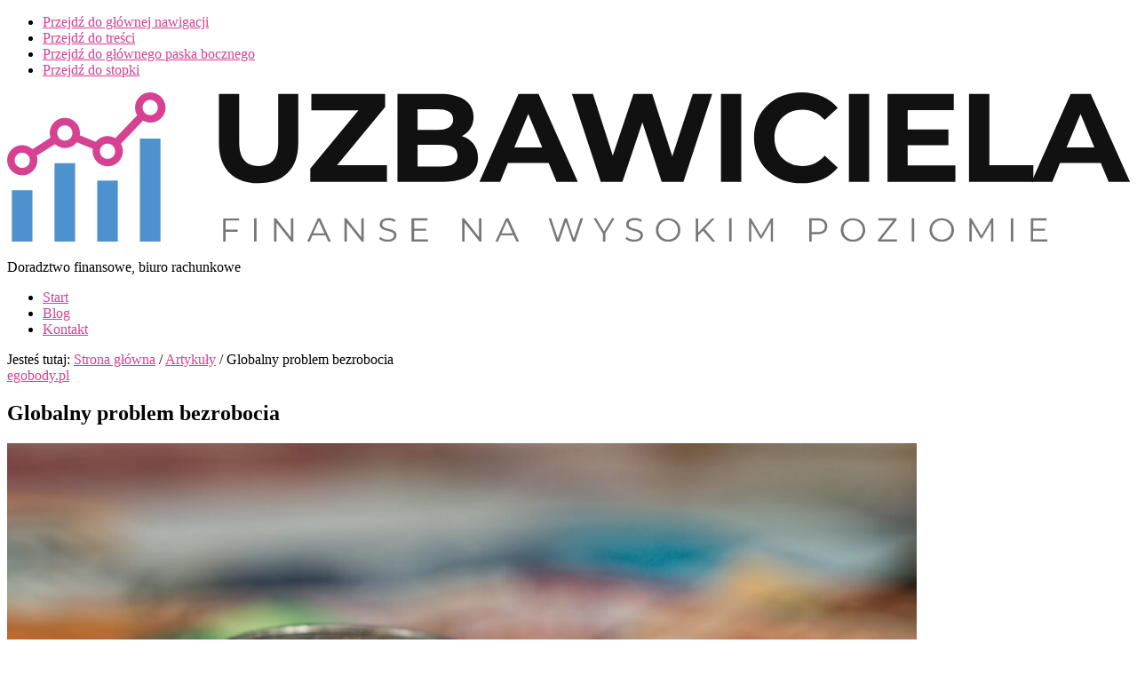

--- FILE ---
content_type: text/html; charset=UTF-8
request_url: https://www.uzbawiciela.pl/globalny-problem-bezrobocia/
body_size: 12921
content:
<!DOCTYPE html>
<html lang="pl-PL">
<head >
<meta charset="UTF-8" />
<meta name="viewport" content="width=device-width, initial-scale=1" />
<meta name='robots' content='index, follow, max-image-preview:large, max-snippet:-1, max-video-preview:-1' />

	<!-- This site is optimized with the Yoast SEO plugin v17.7.1 - https://yoast.com/wordpress/plugins/seo/ -->
	<title>Globalny problem bezrobocia - Uzbawiciela</title>
	<link rel="canonical" href="https://www.uzbawiciela.pl/globalny-problem-bezrobocia/" />
	<meta property="og:locale" content="pl_PL" />
	<meta property="og:type" content="article" />
	<meta property="og:title" content="Globalny problem bezrobocia - Uzbawiciela" />
	<meta property="og:description" content="Wiele osób twierdzi , że bezrobocie jest problemem globalnym i tu oczywiście ma racje. Analizując czas trwania cykli koniunkturalnych można stwierdzić , że tyle samo czasu gospodarka jest we względnej stagnacji co generuje ona wzrost gospodarczy , jednak problem bezrobocia jest o wiele bardziej złożony i dane praktycznie z każdego okresu pokazują , że nawet [&hellip;]" />
	<meta property="og:url" content="https://www.uzbawiciela.pl/globalny-problem-bezrobocia/" />
	<meta property="og:site_name" content="Uzbawiciela" />
	<meta property="article:published_time" content="2021-01-02T10:05:46+00:00" />
	<meta property="og:image" content="https://www.uzbawiciela.pl/wp-content/uploads/2021/01/57e7d7454c53a414ea898d7dce2a3e7e083ed8e55a5479487c2e72-1024x683.jpg" />
	<meta name="twitter:card" content="summary_large_image" />
	<meta name="twitter:label1" content="Napisane przez" />
	<meta name="twitter:data1" content="perla" />
	<meta name="twitter:label2" content="Szacowany czas czytania" />
	<meta name="twitter:data2" content="4 minuty" />
	<script type="application/ld+json" class="yoast-schema-graph">{"@context":"https://schema.org","@graph":[{"@type":"WebSite","@id":"https://www.uzbawiciela.pl/#website","url":"https://www.uzbawiciela.pl/","name":"Uzbawiciela","description":"Doradztwo finansowe, biuro rachunkowe","potentialAction":[{"@type":"SearchAction","target":{"@type":"EntryPoint","urlTemplate":"https://www.uzbawiciela.pl/?s={search_term_string}"},"query-input":"required name=search_term_string"}],"inLanguage":"pl-PL"},{"@type":"ImageObject","@id":"https://www.uzbawiciela.pl/globalny-problem-bezrobocia/#primaryimage","inLanguage":"pl-PL","url":"https://www.uzbawiciela.pl/wp-content/uploads/2021/01/57e7d7454c53a414ea898d7dce2a3e7e083ed8e55a5479487c2e72-1024x683.jpg","contentUrl":"https://www.uzbawiciela.pl/wp-content/uploads/2021/01/57e7d7454c53a414ea898d7dce2a3e7e083ed8e55a5479487c2e72-1024x683.jpg"},{"@type":"WebPage","@id":"https://www.uzbawiciela.pl/globalny-problem-bezrobocia/#webpage","url":"https://www.uzbawiciela.pl/globalny-problem-bezrobocia/","name":"Globalny problem bezrobocia - Uzbawiciela","isPartOf":{"@id":"https://www.uzbawiciela.pl/#website"},"primaryImageOfPage":{"@id":"https://www.uzbawiciela.pl/globalny-problem-bezrobocia/#primaryimage"},"datePublished":"2021-01-02T10:05:46+00:00","dateModified":"2021-01-02T10:05:46+00:00","author":{"@id":"https://www.uzbawiciela.pl/#/schema/person/a6a18025efa96cc8091169002c31a38b"},"breadcrumb":{"@id":"https://www.uzbawiciela.pl/globalny-problem-bezrobocia/#breadcrumb"},"inLanguage":"pl-PL","potentialAction":[{"@type":"ReadAction","target":["https://www.uzbawiciela.pl/globalny-problem-bezrobocia/"]}]},{"@type":"BreadcrumbList","@id":"https://www.uzbawiciela.pl/globalny-problem-bezrobocia/#breadcrumb","itemListElement":[{"@type":"ListItem","position":1,"name":"Strona g\u0142\u00f3wna","item":"https://www.uzbawiciela.pl/"},{"@type":"ListItem","position":2,"name":"Blog","item":"https://www.uzbawiciela.pl/blog/"},{"@type":"ListItem","position":3,"name":"Globalny problem bezrobocia"}]},{"@type":"Person","@id":"https://www.uzbawiciela.pl/#/schema/person/a6a18025efa96cc8091169002c31a38b","name":"perla"}]}</script>
	<!-- / Yoast SEO plugin. -->


<link rel='dns-prefetch' href='//cdn.jsdelivr.net' />
<link rel='dns-prefetch' href='//maxcdn.bootstrapcdn.com' />
<link rel='dns-prefetch' href='//fonts.googleapis.com' />
<link rel="alternate" type="application/rss+xml" title="Uzbawiciela &raquo; Kanał z wpisami" href="https://www.uzbawiciela.pl/feed/" />
<link rel="alternate" type="application/rss+xml" title="Uzbawiciela &raquo; Kanał z komentarzami" href="https://www.uzbawiciela.pl/comments/feed/" />
<link rel="alternate" title="oEmbed (JSON)" type="application/json+oembed" href="https://www.uzbawiciela.pl/wp-json/oembed/1.0/embed?url=https%3A%2F%2Fwww.uzbawiciela.pl%2Fglobalny-problem-bezrobocia%2F" />
<link rel="alternate" title="oEmbed (XML)" type="text/xml+oembed" href="https://www.uzbawiciela.pl/wp-json/oembed/1.0/embed?url=https%3A%2F%2Fwww.uzbawiciela.pl%2Fglobalny-problem-bezrobocia%2F&#038;format=xml" />
<style id='wp-img-auto-sizes-contain-inline-css' type='text/css'>
img:is([sizes=auto i],[sizes^="auto," i]){contain-intrinsic-size:3000px 1500px}
/*# sourceURL=wp-img-auto-sizes-contain-inline-css */
</style>
<link rel='stylesheet' id='hello-pro-css' href='https://www.uzbawiciela.pl/wp-content/themes/hello-pro-2/style.css?ver=2.1.0' type='text/css' media='all' />
<style id='hello-pro-inline-css' type='text/css'>

	a,
	.home-features > .wrap > .widget .textwidget > h3 > span,
	.home-testimonial .social-proof-slider-wrap .testimonial-item .testimonial-text .author .author-name,
	.content .entry-header .entry-meta .entry-comments-link a,
	.footer-widgets a:hover,
	.footer-widgets a:focus,
	.genesis-nav-menu a:focus,
	.genesis-nav-menu a:hover,
	.genesis-nav-menu .current-menu-item > a,
	.genesis-nav-menu .sub-menu .current-menu-item > a:focus,
	.genesis-nav-menu .sub-menu .current-menu-item > a:hover,
	.genesis-nav-menu .current-menu-parent > a,
	.menu-toggle:focus,
	.menu-toggle:hover,
	.sub-menu-toggle:focus,
	.sub-menu-toggle:hover,
	a:hover,
	.entry-meta a,
	.entry-meta a:hover,
	.entry-meta a:focus,
	.footer-widgets .entry-title a:hover,
	.site-footer a:hover,
	.site-footer a:focus  {
		color: #d64192;
	}

	.home-portfolio ul.display-posts-listing > li:hover a > img {
	    border-color: #d64192;
	}

	


	.archive-pagination li a,
	a.button,
	button,
	input[type="button"],
	input[type="reset"],
	input[type="submit"],
	.sidebar .enews-widget input[type="submit"],
	.sidebar-primary .widget input[type="submit"],
	.sidebar-primary .widget .button  {
		background-color: #d64192;
	}

	

	.archive-pagination li a:hover,
	.archive-pagination li a:focus,
	.archive-pagination li.active a,
	.button:hover,
	.button:focus,
	a.button:hover,
	a.button:focus,
	button:hover,
	button:focus,
	input:hover[type="button"],
	input:hover[type="reset"],
	input:hover[type="submit"],
	input:focus[type="button"],
	input:focus[type="reset"],
	input:focus[type="submit"],
	.sidebar-primary .widget .button:focus,
	.sidebar-primary .widget .button:hover,
	.sidebar .enews-widget input[type="submit"]:focus,
	.sidebar .enews-widget input[type="submit"]:hover  {
		background-color: #4d92ce;
		color: #333333;
	}
	
/*# sourceURL=hello-pro-inline-css */
</style>
<style id='wp-emoji-styles-inline-css' type='text/css'>

	img.wp-smiley, img.emoji {
		display: inline !important;
		border: none !important;
		box-shadow: none !important;
		height: 1em !important;
		width: 1em !important;
		margin: 0 0.07em !important;
		vertical-align: -0.1em !important;
		background: none !important;
		padding: 0 !important;
	}
/*# sourceURL=wp-emoji-styles-inline-css */
</style>
<style id='wp-block-library-inline-css' type='text/css'>
:root{--wp-block-synced-color:#7a00df;--wp-block-synced-color--rgb:122,0,223;--wp-bound-block-color:var(--wp-block-synced-color);--wp-editor-canvas-background:#ddd;--wp-admin-theme-color:#007cba;--wp-admin-theme-color--rgb:0,124,186;--wp-admin-theme-color-darker-10:#006ba1;--wp-admin-theme-color-darker-10--rgb:0,107,160.5;--wp-admin-theme-color-darker-20:#005a87;--wp-admin-theme-color-darker-20--rgb:0,90,135;--wp-admin-border-width-focus:2px}@media (min-resolution:192dpi){:root{--wp-admin-border-width-focus:1.5px}}.wp-element-button{cursor:pointer}:root .has-very-light-gray-background-color{background-color:#eee}:root .has-very-dark-gray-background-color{background-color:#313131}:root .has-very-light-gray-color{color:#eee}:root .has-very-dark-gray-color{color:#313131}:root .has-vivid-green-cyan-to-vivid-cyan-blue-gradient-background{background:linear-gradient(135deg,#00d084,#0693e3)}:root .has-purple-crush-gradient-background{background:linear-gradient(135deg,#34e2e4,#4721fb 50%,#ab1dfe)}:root .has-hazy-dawn-gradient-background{background:linear-gradient(135deg,#faaca8,#dad0ec)}:root .has-subdued-olive-gradient-background{background:linear-gradient(135deg,#fafae1,#67a671)}:root .has-atomic-cream-gradient-background{background:linear-gradient(135deg,#fdd79a,#004a59)}:root .has-nightshade-gradient-background{background:linear-gradient(135deg,#330968,#31cdcf)}:root .has-midnight-gradient-background{background:linear-gradient(135deg,#020381,#2874fc)}:root{--wp--preset--font-size--normal:16px;--wp--preset--font-size--huge:42px}.has-regular-font-size{font-size:1em}.has-larger-font-size{font-size:2.625em}.has-normal-font-size{font-size:var(--wp--preset--font-size--normal)}.has-huge-font-size{font-size:var(--wp--preset--font-size--huge)}.has-text-align-center{text-align:center}.has-text-align-left{text-align:left}.has-text-align-right{text-align:right}.has-fit-text{white-space:nowrap!important}#end-resizable-editor-section{display:none}.aligncenter{clear:both}.items-justified-left{justify-content:flex-start}.items-justified-center{justify-content:center}.items-justified-right{justify-content:flex-end}.items-justified-space-between{justify-content:space-between}.screen-reader-text{border:0;clip-path:inset(50%);height:1px;margin:-1px;overflow:hidden;padding:0;position:absolute;width:1px;word-wrap:normal!important}.screen-reader-text:focus{background-color:#ddd;clip-path:none;color:#444;display:block;font-size:1em;height:auto;left:5px;line-height:normal;padding:15px 23px 14px;text-decoration:none;top:5px;width:auto;z-index:100000}html :where(.has-border-color){border-style:solid}html :where([style*=border-top-color]){border-top-style:solid}html :where([style*=border-right-color]){border-right-style:solid}html :where([style*=border-bottom-color]){border-bottom-style:solid}html :where([style*=border-left-color]){border-left-style:solid}html :where([style*=border-width]){border-style:solid}html :where([style*=border-top-width]){border-top-style:solid}html :where([style*=border-right-width]){border-right-style:solid}html :where([style*=border-bottom-width]){border-bottom-style:solid}html :where([style*=border-left-width]){border-left-style:solid}html :where(img[class*=wp-image-]){height:auto;max-width:100%}:where(figure){margin:0 0 1em}html :where(.is-position-sticky){--wp-admin--admin-bar--position-offset:var(--wp-admin--admin-bar--height,0px)}@media screen and (max-width:600px){html :where(.is-position-sticky){--wp-admin--admin-bar--position-offset:0px}}

/*# sourceURL=wp-block-library-inline-css */
</style><style id='global-styles-inline-css' type='text/css'>
:root{--wp--preset--aspect-ratio--square: 1;--wp--preset--aspect-ratio--4-3: 4/3;--wp--preset--aspect-ratio--3-4: 3/4;--wp--preset--aspect-ratio--3-2: 3/2;--wp--preset--aspect-ratio--2-3: 2/3;--wp--preset--aspect-ratio--16-9: 16/9;--wp--preset--aspect-ratio--9-16: 9/16;--wp--preset--color--black: #000000;--wp--preset--color--cyan-bluish-gray: #abb8c3;--wp--preset--color--white: #ffffff;--wp--preset--color--pale-pink: #f78da7;--wp--preset--color--vivid-red: #cf2e2e;--wp--preset--color--luminous-vivid-orange: #ff6900;--wp--preset--color--luminous-vivid-amber: #fcb900;--wp--preset--color--light-green-cyan: #7bdcb5;--wp--preset--color--vivid-green-cyan: #00d084;--wp--preset--color--pale-cyan-blue: #8ed1fc;--wp--preset--color--vivid-cyan-blue: #0693e3;--wp--preset--color--vivid-purple: #9b51e0;--wp--preset--gradient--vivid-cyan-blue-to-vivid-purple: linear-gradient(135deg,rgb(6,147,227) 0%,rgb(155,81,224) 100%);--wp--preset--gradient--light-green-cyan-to-vivid-green-cyan: linear-gradient(135deg,rgb(122,220,180) 0%,rgb(0,208,130) 100%);--wp--preset--gradient--luminous-vivid-amber-to-luminous-vivid-orange: linear-gradient(135deg,rgb(252,185,0) 0%,rgb(255,105,0) 100%);--wp--preset--gradient--luminous-vivid-orange-to-vivid-red: linear-gradient(135deg,rgb(255,105,0) 0%,rgb(207,46,46) 100%);--wp--preset--gradient--very-light-gray-to-cyan-bluish-gray: linear-gradient(135deg,rgb(238,238,238) 0%,rgb(169,184,195) 100%);--wp--preset--gradient--cool-to-warm-spectrum: linear-gradient(135deg,rgb(74,234,220) 0%,rgb(151,120,209) 20%,rgb(207,42,186) 40%,rgb(238,44,130) 60%,rgb(251,105,98) 80%,rgb(254,248,76) 100%);--wp--preset--gradient--blush-light-purple: linear-gradient(135deg,rgb(255,206,236) 0%,rgb(152,150,240) 100%);--wp--preset--gradient--blush-bordeaux: linear-gradient(135deg,rgb(254,205,165) 0%,rgb(254,45,45) 50%,rgb(107,0,62) 100%);--wp--preset--gradient--luminous-dusk: linear-gradient(135deg,rgb(255,203,112) 0%,rgb(199,81,192) 50%,rgb(65,88,208) 100%);--wp--preset--gradient--pale-ocean: linear-gradient(135deg,rgb(255,245,203) 0%,rgb(182,227,212) 50%,rgb(51,167,181) 100%);--wp--preset--gradient--electric-grass: linear-gradient(135deg,rgb(202,248,128) 0%,rgb(113,206,126) 100%);--wp--preset--gradient--midnight: linear-gradient(135deg,rgb(2,3,129) 0%,rgb(40,116,252) 100%);--wp--preset--font-size--small: 13px;--wp--preset--font-size--medium: 20px;--wp--preset--font-size--large: 36px;--wp--preset--font-size--x-large: 42px;--wp--preset--spacing--20: 0.44rem;--wp--preset--spacing--30: 0.67rem;--wp--preset--spacing--40: 1rem;--wp--preset--spacing--50: 1.5rem;--wp--preset--spacing--60: 2.25rem;--wp--preset--spacing--70: 3.38rem;--wp--preset--spacing--80: 5.06rem;--wp--preset--shadow--natural: 6px 6px 9px rgba(0, 0, 0, 0.2);--wp--preset--shadow--deep: 12px 12px 50px rgba(0, 0, 0, 0.4);--wp--preset--shadow--sharp: 6px 6px 0px rgba(0, 0, 0, 0.2);--wp--preset--shadow--outlined: 6px 6px 0px -3px rgb(255, 255, 255), 6px 6px rgb(0, 0, 0);--wp--preset--shadow--crisp: 6px 6px 0px rgb(0, 0, 0);}:where(.is-layout-flex){gap: 0.5em;}:where(.is-layout-grid){gap: 0.5em;}body .is-layout-flex{display: flex;}.is-layout-flex{flex-wrap: wrap;align-items: center;}.is-layout-flex > :is(*, div){margin: 0;}body .is-layout-grid{display: grid;}.is-layout-grid > :is(*, div){margin: 0;}:where(.wp-block-columns.is-layout-flex){gap: 2em;}:where(.wp-block-columns.is-layout-grid){gap: 2em;}:where(.wp-block-post-template.is-layout-flex){gap: 1.25em;}:where(.wp-block-post-template.is-layout-grid){gap: 1.25em;}.has-black-color{color: var(--wp--preset--color--black) !important;}.has-cyan-bluish-gray-color{color: var(--wp--preset--color--cyan-bluish-gray) !important;}.has-white-color{color: var(--wp--preset--color--white) !important;}.has-pale-pink-color{color: var(--wp--preset--color--pale-pink) !important;}.has-vivid-red-color{color: var(--wp--preset--color--vivid-red) !important;}.has-luminous-vivid-orange-color{color: var(--wp--preset--color--luminous-vivid-orange) !important;}.has-luminous-vivid-amber-color{color: var(--wp--preset--color--luminous-vivid-amber) !important;}.has-light-green-cyan-color{color: var(--wp--preset--color--light-green-cyan) !important;}.has-vivid-green-cyan-color{color: var(--wp--preset--color--vivid-green-cyan) !important;}.has-pale-cyan-blue-color{color: var(--wp--preset--color--pale-cyan-blue) !important;}.has-vivid-cyan-blue-color{color: var(--wp--preset--color--vivid-cyan-blue) !important;}.has-vivid-purple-color{color: var(--wp--preset--color--vivid-purple) !important;}.has-black-background-color{background-color: var(--wp--preset--color--black) !important;}.has-cyan-bluish-gray-background-color{background-color: var(--wp--preset--color--cyan-bluish-gray) !important;}.has-white-background-color{background-color: var(--wp--preset--color--white) !important;}.has-pale-pink-background-color{background-color: var(--wp--preset--color--pale-pink) !important;}.has-vivid-red-background-color{background-color: var(--wp--preset--color--vivid-red) !important;}.has-luminous-vivid-orange-background-color{background-color: var(--wp--preset--color--luminous-vivid-orange) !important;}.has-luminous-vivid-amber-background-color{background-color: var(--wp--preset--color--luminous-vivid-amber) !important;}.has-light-green-cyan-background-color{background-color: var(--wp--preset--color--light-green-cyan) !important;}.has-vivid-green-cyan-background-color{background-color: var(--wp--preset--color--vivid-green-cyan) !important;}.has-pale-cyan-blue-background-color{background-color: var(--wp--preset--color--pale-cyan-blue) !important;}.has-vivid-cyan-blue-background-color{background-color: var(--wp--preset--color--vivid-cyan-blue) !important;}.has-vivid-purple-background-color{background-color: var(--wp--preset--color--vivid-purple) !important;}.has-black-border-color{border-color: var(--wp--preset--color--black) !important;}.has-cyan-bluish-gray-border-color{border-color: var(--wp--preset--color--cyan-bluish-gray) !important;}.has-white-border-color{border-color: var(--wp--preset--color--white) !important;}.has-pale-pink-border-color{border-color: var(--wp--preset--color--pale-pink) !important;}.has-vivid-red-border-color{border-color: var(--wp--preset--color--vivid-red) !important;}.has-luminous-vivid-orange-border-color{border-color: var(--wp--preset--color--luminous-vivid-orange) !important;}.has-luminous-vivid-amber-border-color{border-color: var(--wp--preset--color--luminous-vivid-amber) !important;}.has-light-green-cyan-border-color{border-color: var(--wp--preset--color--light-green-cyan) !important;}.has-vivid-green-cyan-border-color{border-color: var(--wp--preset--color--vivid-green-cyan) !important;}.has-pale-cyan-blue-border-color{border-color: var(--wp--preset--color--pale-cyan-blue) !important;}.has-vivid-cyan-blue-border-color{border-color: var(--wp--preset--color--vivid-cyan-blue) !important;}.has-vivid-purple-border-color{border-color: var(--wp--preset--color--vivid-purple) !important;}.has-vivid-cyan-blue-to-vivid-purple-gradient-background{background: var(--wp--preset--gradient--vivid-cyan-blue-to-vivid-purple) !important;}.has-light-green-cyan-to-vivid-green-cyan-gradient-background{background: var(--wp--preset--gradient--light-green-cyan-to-vivid-green-cyan) !important;}.has-luminous-vivid-amber-to-luminous-vivid-orange-gradient-background{background: var(--wp--preset--gradient--luminous-vivid-amber-to-luminous-vivid-orange) !important;}.has-luminous-vivid-orange-to-vivid-red-gradient-background{background: var(--wp--preset--gradient--luminous-vivid-orange-to-vivid-red) !important;}.has-very-light-gray-to-cyan-bluish-gray-gradient-background{background: var(--wp--preset--gradient--very-light-gray-to-cyan-bluish-gray) !important;}.has-cool-to-warm-spectrum-gradient-background{background: var(--wp--preset--gradient--cool-to-warm-spectrum) !important;}.has-blush-light-purple-gradient-background{background: var(--wp--preset--gradient--blush-light-purple) !important;}.has-blush-bordeaux-gradient-background{background: var(--wp--preset--gradient--blush-bordeaux) !important;}.has-luminous-dusk-gradient-background{background: var(--wp--preset--gradient--luminous-dusk) !important;}.has-pale-ocean-gradient-background{background: var(--wp--preset--gradient--pale-ocean) !important;}.has-electric-grass-gradient-background{background: var(--wp--preset--gradient--electric-grass) !important;}.has-midnight-gradient-background{background: var(--wp--preset--gradient--midnight) !important;}.has-small-font-size{font-size: var(--wp--preset--font-size--small) !important;}.has-medium-font-size{font-size: var(--wp--preset--font-size--medium) !important;}.has-large-font-size{font-size: var(--wp--preset--font-size--large) !important;}.has-x-large-font-size{font-size: var(--wp--preset--font-size--x-large) !important;}
/*# sourceURL=global-styles-inline-css */
</style>

<style id='classic-theme-styles-inline-css' type='text/css'>
/*! This file is auto-generated */
.wp-block-button__link{color:#fff;background-color:#32373c;border-radius:9999px;box-shadow:none;text-decoration:none;padding:calc(.667em + 2px) calc(1.333em + 2px);font-size:1.125em}.wp-block-file__button{background:#32373c;color:#fff;text-decoration:none}
/*# sourceURL=/wp-includes/css/classic-themes.min.css */
</style>
<link rel='stylesheet' id='slick-spslider-block-css-css' href='//cdn.jsdelivr.net/gh/kenwheeler/slick@1.8.1/slick/slick.css?ver=1.8.1' type='text/css' media='all' />
<link rel='stylesheet' id='slick-css-css' href='//cdn.jsdelivr.net/gh/kenwheeler/slick@1.8.1/slick/slick.css?ver=1.8.1' type='text/css' media='all' />
<link rel='stylesheet' id='social-proof-slider-css' href='https://www.uzbawiciela.pl/wp-content/plugins/social-proof-testimonials-slider/public/css/social-proof-slider-public.css?ver=2.2.2' type='text/css' media='all' />
<link rel='stylesheet' id='font-awesome-css' href='//maxcdn.bootstrapcdn.com/font-awesome/4.6.1/css/font-awesome.min.css?ver=1' type='text/css' media='all' />
<link rel='stylesheet' id='dashicons-css' href='https://www.uzbawiciela.pl/wp-includes/css/dashicons.min.css' type='text/css' media='all' />
<link rel='stylesheet' id='google-font-css' href='//fonts.googleapis.com/css?family=Lato%3A400%2C700%2C900%7CQuicksand%3A700&#038;ver=6.9' type='text/css' media='all' />
<link rel='stylesheet' id='simple-social-icons-font-css' href='https://www.uzbawiciela.pl/wp-content/plugins/simple-social-icons/css/style.css?ver=3.0.2' type='text/css' media='all' />
<link rel='stylesheet' id='custom-stylesheet-css' href='https://www.uzbawiciela.pl/wp-content/themes/hello-pro-2/custom-style.css?ver=3.3.5' type='text/css' media='all' />
<script type="text/javascript" src="https://www.uzbawiciela.pl/wp-includes/js/jquery/jquery.min.js?ver=3.7.1" id="jquery-core-js"></script>
<script type="text/javascript" src="https://www.uzbawiciela.pl/wp-includes/js/jquery/jquery-migrate.min.js?ver=3.4.1" id="jquery-migrate-js"></script>
<script type="text/javascript" src="https://www.uzbawiciela.pl/wp-content/plugins/simple-social-icons/svgxuse.js?ver=1.1.21" id="svg-x-use-js"></script>
<link rel="https://api.w.org/" href="https://www.uzbawiciela.pl/wp-json/" /><link rel="alternate" title="JSON" type="application/json" href="https://www.uzbawiciela.pl/wp-json/wp/v2/posts/120" /><link rel="EditURI" type="application/rsd+xml" title="RSD" href="https://www.uzbawiciela.pl/xmlrpc.php?rsd" />
<link rel='shortlink' href='https://www.uzbawiciela.pl/?p=120' />
<link rel="icon" href="https://www.uzbawiciela.pl/wp-content/uploads/2020/04/cropped-ico-uzbawiciela-32x32.png" sizes="32x32" />
<link rel="icon" href="https://www.uzbawiciela.pl/wp-content/uploads/2020/04/cropped-ico-uzbawiciela-192x192.png" sizes="192x192" />
<link rel="apple-touch-icon" href="https://www.uzbawiciela.pl/wp-content/uploads/2020/04/cropped-ico-uzbawiciela-180x180.png" />
<meta name="msapplication-TileImage" content="https://www.uzbawiciela.pl/wp-content/uploads/2020/04/cropped-ico-uzbawiciela-270x270.png" />
</head>
<body class="wp-singular post-template-default single single-post postid-120 single-format-standard wp-theme-genesis wp-child-theme-hello-pro-2 custom-header header-image content-sidebar genesis-breadcrumbs-visible genesis-footer-widgets-visible sticky-header primary-nav"><div class="site-container"><ul class="genesis-skip-link"><li><a href="#genesis-nav-primary" class="screen-reader-shortcut"> Przejdź do głównej nawigacji</a></li><li><a href="#genesis-content" class="screen-reader-shortcut"> Przejdź do treści</a></li><li><a href="#genesis-sidebar-primary" class="screen-reader-shortcut"> Przejdź do głównego paska bocznego</a></li><li><a href="#genesis-footer-widgets" class="screen-reader-shortcut"> Przejdź do stopki</a></li></ul><header class="site-header"><div class="wrap"><div class="title-area"><p class="site-title"><a href="https://www.uzbawiciela.pl/"><img  src="https://uzbawiciela.pl/wp-content/uploads/2020/04/logo-uzbawiciela.svg" width="" height="" alt="Uzbawiciela Homepage"><span class="screen-reader-text">Uzbawiciela</span></a></p><p class="site-description">Doradztwo finansowe, biuro rachunkowe</p></div><div class="widget-area header-widget-area"></div></div></header><nav class="nav-primary" aria-label="Główny" id="genesis-nav-primary"><div class="wrap"><ul id="menu-menu-glowne" class="menu genesis-nav-menu menu-primary js-superfish"><li id="menu-item-29" class="menu-item menu-item-type-post_type menu-item-object-page menu-item-home menu-item-29"><a href="https://www.uzbawiciela.pl/"><span >Start</span></a></li>
<li id="menu-item-30" class="menu-item menu-item-type-post_type menu-item-object-page current_page_parent menu-item-30"><a href="https://www.uzbawiciela.pl/blog/"><span >Blog</span></a></li>
<li id="menu-item-31" class="menu-item menu-item-type-post_type menu-item-object-page menu-item-31"><a href="https://www.uzbawiciela.pl/kontakt/"><span >Kontakt</span></a></li>
</ul></div></nav><div class="site-inner"><div class="content-sidebar-wrap"><main class="content" id="genesis-content"><div class="breadcrumb">Jesteś tutaj: <span class="breadcrumb-link-wrap"><a class="breadcrumb-link" href="https://www.uzbawiciela.pl/"><span class="breadcrumb-link-text-wrap">Strona główna</span></a><meta ></span> <span aria-label="breadcrumb separator">/</span> <span class="breadcrumb-link-wrap"><a class="breadcrumb-link" href="https://www.uzbawiciela.pl/category/artykuly/"><span class="breadcrumb-link-text-wrap">Artykuły</span></a><meta ></span> <span aria-label="breadcrumb separator">/</span> Globalny problem bezrobocia</div><div class="widget-linktak widget-area"><div class="wrap"><section id="execphp-2" class="widget widget_execphp"><div class="widget-wrap">			<div class="execphpwidget"><a href="https://www.egobody.pl/" class="opcjonalna_nazwa_klasy_dla_linkow">egobody.pl</a> </div>
		</div></section>
</div></div><article class="post-120 post type-post status-publish format-standard category-artykuly entry" aria-label="Globalny problem bezrobocia"><header class="entry-header"><h1 class="entry-title">Globalny problem bezrobocia</h1>
</header><div class="entry-content"><p><img decoding="async" src="https://www.uzbawiciela.pl/wp-content/uploads/2021/01/57e7d7454c53a414ea898d7dce2a3e7e083ed8e55a5479487c2e72-1024x683.jpg" alt="" width="1024" height="683" class="alignnone size-large wp-image-121" srcset="https://www.uzbawiciela.pl/wp-content/uploads/2021/01/57e7d7454c53a414ea898d7dce2a3e7e083ed8e55a5479487c2e72-1024x683.jpg 1024w, https://www.uzbawiciela.pl/wp-content/uploads/2021/01/57e7d7454c53a414ea898d7dce2a3e7e083ed8e55a5479487c2e72-300x200.jpg 300w, https://www.uzbawiciela.pl/wp-content/uploads/2021/01/57e7d7454c53a414ea898d7dce2a3e7e083ed8e55a5479487c2e72-768x512.jpg 768w, https://www.uzbawiciela.pl/wp-content/uploads/2021/01/57e7d7454c53a414ea898d7dce2a3e7e083ed8e55a5479487c2e72-1536x1024.jpg 1536w, https://www.uzbawiciela.pl/wp-content/uploads/2021/01/57e7d7454c53a414ea898d7dce2a3e7e083ed8e55a5479487c2e72-2048x1365.jpg 2048w" sizes="(max-width: 1024px) 100vw, 1024px" /><br />
<strong>Wiele osób twierdzi , że bezrobocie jest problemem globalnym i tu oczywiście ma racje. Analizując czas trwania cykli koniunkturalnych można stwierdzić , że tyle samo czasu gospodarka jest we względnej stagnacji co generuje ona wzrost gospodarczy , jednak problem bezrobocia jest o wiele bardziej złożony i dane praktycznie z każdego okresu pokazują , że nawet w krajach w których wzrost gospodarczy a więc przyrost produktu krajowego brutto w stosunku do wzrostu wydajności pracy był zdecydowanie wyższy gospodarki tych krajów zmagały się nawet z bezrobociem dwucyfrowym , bliższym jednak dziesięciu procent niż dwudziestu.</strong> </p>
<p>Dlaczego tak jest? Jak zwykle przyczyna nie jest jedna. Po pierwsze: prawodawstwo. W każdym kraju jest inna definicja osoby bezrobotnej. W jednym jest ona najprostsza jaka może być i najbardziej logiczna jaka może być , a wiec osobą bezrobotną jest osoba zdolna psychicznie i fizycznie podjąć pracę , jednak pozostająca aktualnie bez zatrudnia , a w innych krajach jak na przykład w Polsce definicja jest już bardziej rygorystyczna i z góry widać , że jest ona obliczona na to , aby bezrobocie notowane było jak najniższe , żeby statystyki rządowe wyglądały jak najładniej mianowicie: za osobę bezrobotną uznaje się osobę która pozostaje aktualnie bez pracy , w ciągu okresu bycia osobą bezrobotną nie odmówiła ona bezpodstawnie (tu już decyduje urzędnik czy bezpodstawnie było tak na prawdę bezpodstawnie) pracy , oraz aktywnie jej szuka. Możemy tak więc posiadać wykształcenie prawnicze , urząd pracy wspaniałomyślnie przedstawi nam ofertę pracy w charakterze zbrojarza i jeśli nie przyjmiemy tej oferty pracy urząd ma prawo pozbawić nas statusu osoby bezrobotnej. Kolejnym powodem już pozaprawnym gdzie bezrobocie rośnie mimo dobrej koniunktury może być wszechobecnie akceptowalny wyzysk. Jeśli pracownik czuje , że mimo to , że chodzi do pracy na osiem godzin pięć dni w tygodniu , nie stać go na opłacenie nawet czynszu – wtedy bez dwóch zdań mamy do czynienia z wyzyskiem. Powoduje to u ludzi swego rodzaju rezygnacje oraz brak motywacji dla dalszego poszukiwania pracy czy też doszkalania się w celu znalezienia lepszej. Akceptują oni wtedy minimalne zasiłki oraz wegetację na granicy ubóstwa. Jest to zjawisko nie tylko groźne ekonomicznie , ale również społecznie i zazwyczaj prowadzi do wzrostu poziomu patologii oraz przestępczości w danym kraju.</p>
<h2>Dlaczego podatki są i będą wysokie – szczególnie w czasie i po koronawirusie</h2>
<p>Poziom fiskalizmu (a więc liczby zsumowanych podatków w stosunku do produktu krajowego brutto) w Polsce jest na średnim poziomie europejskim i wynosi około czterdziestu procent produktu krajowego brutto. Są kraje takie jak Szwecja i Dania , gdzie w niektórych latach poziom ten przekracza pięćdziesiąt procent , tak więc jest on na bardzo wysokim poziomie. W Polsce od początku lat dziewięćdziesiątych – słynny moment wprowadzenia podatku od dóbr i usług , a więc podatku VAT poziom fiskalizmu , oraz innych podatków rośnie praktycznie z roku na rok , co jeśli chodzi o kraje rozwijające się nie jest najlepszym pomysłem , gdyż spada wtedy optymizm przedsiębiorców , konsumentów oraz co najgorsze spada skłonność do inwestowania – co w długim terminie przekłada się na wzrost gospodarczy oraz zatrudnienie. Oczywiście istnieje ogromna ilość podatków ukrytych , wymieńmy dwa najbardziej popularne. Pierwszy z nich to bez wątpienia podatek inflacyjny – a więc inflacja która zżera nasze oszczędności oraz osłabia siłę nabywczą pieniądza jest takim podatkiem , oczywiście w przypadku Polski podobny charakter sprawuje zamrożenie od wielu lat progów podatkowych (podatek dochodowy w Polsce ma charakter progresywny). </p>
<p>Drugim bardzo ważnym ukrytym podatkiem jest zamrożona kwota wolna od podatku która należy do najniższych na świecie i co ciekawe jest to kwota na poziomie niższym niż w jednych z biedniejszych państw Azji czy też Afryki co zdecydowanie nie wymaga komentarza.  Szacuje się , że deficyt budżetowy a więc różnica między dochodami a wydatkami państwo może w tym roku licząc według metodologii unijnej przekroczyć dwieście miliardów złotych  co jest ewenementem w skali Europy i jest to oczywiście najwyższy deficyt z jakim mieliśmy do czynienia od momentu wprowadzenia w Polsce gospodarki rynkowej. Nie wszystkie wyemitowane obligacje są krótkoterminowe , a więc wykup pierwszych obligacji może nastąpić już po dwóch czy trzech latach , co niestety będzie zbiegało się z terminami wyborczymi. Czy wtedy rząd będzie chciał zacisnąć pasa aby przeprowadzić bolesne dla kraju reformy ? Jest to bardzo wątpliwe. Tak więc cięcia wydatków będą zapewne symboliczne , natomiast wzrost opodatkowania oraz wprowadzenie nowych podatków jest praktycznie pewne. Niestety , ale w większości krajów demograficznych tak właśnie jest , że podatkami , oraz budżetem steruje nie wiedza ekonomiczna i racjonalizm , a kalendarz wyborczy.</p>
</div><footer class="entry-footer"><p class="entry-meta"><span class="entry-categories">W kategorii:<a href="https://www.uzbawiciela.pl/category/artykuly/" rel="category tag">Artykuły</a></span> </p></footer></article></main><aside class="sidebar sidebar-primary widget-area" role="complementary" aria-label="Pierwszy Sidebar" id="genesis-sidebar-primary"><h2 class="genesis-sidebar-title screen-reader-text">Pierwszy Sidebar</h2><div class="widget-linktak widget-area"><div class="wrap"><section id="execphp-4" class="widget widget_execphp"><div class="widget-wrap">			<div class="execphpwidget"><a href="https://magneska.pl/286-bransoletki-meskie" class="opcjonalna_nazwa_klasy_dla_linkow">bransoletki meskie</a> </div>
		</div></section>
</div></div><section id="search-2" class="widget widget_search"><div class="widget-wrap"><form class="search-form" method="get" action="https://www.uzbawiciela.pl/" role="search"><label class="search-form-label screen-reader-text" for="searchform-1">Szukaj na stronie</label><input class="search-form-input" type="search" name="s" id="searchform-1" placeholder="Szukaj na stronie"><input class="search-form-submit" type="submit" value="Szukaj"><meta content="https://www.uzbawiciela.pl/?s={s}"></form></div></section>
<section id="featured-post-2" class="widget featured-content featuredpost"><div class="widget-wrap"><h3 class="widgettitle widget-title">Najnowsze artykuły</h3>
<article class="post-123 post type-post status-publish format-standard category-artykuly entry" aria-label="Czy opłaca się wynajmować kredytowane mieszkanie?"><header class="entry-header"><h4 class="entry-title"><a href="https://www.uzbawiciela.pl/czy-oplaca-sie-wynajmowac-kredytowane-mieszkanie/">Czy opłaca się wynajmować kredytowane mieszkanie?</a></h4></header></article><article class="post-120 post type-post status-publish format-standard category-artykuly entry" aria-label="Globalny problem bezrobocia"><header class="entry-header"><h4 class="entry-title"><a href="https://www.uzbawiciela.pl/globalny-problem-bezrobocia/">Globalny problem bezrobocia</a></h4></header></article><article class="post-116 post type-post status-publish format-standard category-artykuly entry" aria-label="Czy Polacy są skazani na wysokie podatki?"><header class="entry-header"><h4 class="entry-title"><a href="https://www.uzbawiciela.pl/czy-polacy-sa-skazani-na-wysokie-podatki/">Czy Polacy są skazani na wysokie podatki?</a></h4></header></article><article class="post-113 post type-post status-publish format-standard category-artykuly entry" aria-label="Kilka słów o systemach emerytalnych"><header class="entry-header"><h4 class="entry-title"><a href="https://www.uzbawiciela.pl/kilka-slow-o-systemach-emerytalnych/">Kilka słów o systemach emerytalnych</a></h4></header></article><article class="post-109 post type-post status-publish format-standard category-artykuly entry" aria-label="Kredyt hipoteczny – czyli wyciskamy ostatnie pieniądze z emerytów"><header class="entry-header"><h4 class="entry-title"><a href="https://www.uzbawiciela.pl/kredyt-hipoteczny-czyli-wyciskamy-ostatnie-pieniadze-z-emerytow/">Kredyt hipoteczny – czyli wyciskamy ostatnie pieniądze z emerytów</a></h4></header></article><article class="post-105 post type-post status-publish format-standard category-artykuly entry" aria-label="Budżet państwa bez deficytu – czy to realne?"><header class="entry-header"><h4 class="entry-title"><a href="https://www.uzbawiciela.pl/budzet-panstwa-bez-deficytu-czy-to-realne/">Budżet państwa bez deficytu – czy to realne?</a></h4></header></article><article class="post-96 post type-post status-publish format-standard category-artykuly entry" aria-label="Jak skutecznie szukać pracy?"><header class="entry-header"><h4 class="entry-title"><a href="https://www.uzbawiciela.pl/jak-skutecznie-szukac-pracy/">Jak skutecznie szukać pracy?</a></h4></header></article><article class="post-93 post type-post status-publish format-standard category-artykuly entry" aria-label="Co w przypadku zwolnienia z pracy ? A może tak działalność gospodarcza?"><header class="entry-header"><h4 class="entry-title"><a href="https://www.uzbawiciela.pl/co-w-przypadku-zwolnienia-z-pracy-a-moze-tak-dzialalnosc-gospodarcza/">Co w przypadku zwolnienia z pracy ? A może tak działalność gospodarcza?</a></h4></header></article><article class="post-89 post type-post status-publish format-standard category-artykuly entry" aria-label="Praca zagranicą – warto spróbować?"><header class="entry-header"><h4 class="entry-title"><a href="https://www.uzbawiciela.pl/praca-zagranica-warto-sprobowac/">Praca zagranicą – warto spróbować?</a></h4></header></article><article class="post-86 post type-post status-publish format-standard category-artykuly entry" aria-label="Najczęstsze błędy popełniane w marketingu internetowym"><header class="entry-header"><h4 class="entry-title"><a href="https://www.uzbawiciela.pl/najczestsze-bledy-popelniane-w-marketingu-internetowym/">Najczęstsze błędy popełniane w marketingu internetowym</a></h4></header></article><article class="post-79 post type-post status-publish format-standard category-artykuly entry" aria-label="Podatek inflacyjny – co to takiego?"><header class="entry-header"><h4 class="entry-title"><a href="https://www.uzbawiciela.pl/podatek-inflacyjny-co-to-takiego/">Podatek inflacyjny – co to takiego?</a></h4></header></article><article class="post-74 post type-post status-publish format-standard category-artykuly entry" aria-label="Dlaczego rządy zadłużają się?"><header class="entry-header"><h4 class="entry-title"><a href="https://www.uzbawiciela.pl/dlaczego-rzady-zadluzaja-sie/">Dlaczego rządy zadłużają się?</a></h4></header></article><article class="post-68 post type-post status-publish format-standard category-artykuly entry" aria-label="Dlaczego w krajach rozwijających się wydajność pracy rośnie szybciej"><header class="entry-header"><h4 class="entry-title"><a href="https://www.uzbawiciela.pl/dlaczego-w-krajach-rozwijajacych-sie-wydajnosc-pracy-rosnie-szybciej/">Dlaczego w krajach rozwijających się wydajność pracy rośnie szybciej</a></h4></header></article><article class="post-64 post type-post status-publish format-standard category-artykuly entry" aria-label="Kiedy spadkobierca odpowiada za długi spadkodawcy?"><header class="entry-header"><h4 class="entry-title"><a href="https://www.uzbawiciela.pl/kiedy-spadkobierca-odpowiada-za-dlugi-spadkodawcy/">Kiedy spadkobierca odpowiada za długi spadkodawcy?</a></h4></header></article><article class="post-17 post type-post status-publish format-standard category-artykuly entry" aria-label="Emerytura z nieruchomości jako trzeci filar?"><header class="entry-header"><h4 class="entry-title"><a href="https://www.uzbawiciela.pl/emerytura-z-nieruchomosci-jako-trzeci-filar/">Emerytura z nieruchomości jako trzeci filar?</a></h4></header></article></div></section>
<div class="widget-linktak widget-area"><div class="wrap"><section id="execphp-3" class="widget widget_execphp"><div class="widget-wrap">			<div class="execphpwidget"><a href="https://sklepyseo.pl" class="opcjonalna_nazwa_klasy_dla_linkow">Sklep SEO</a> </div>
		</div></section>
</div></div></aside></div></div><div class="footer-widgets" id="genesis-footer-widgets"><h2 class="genesis-sidebar-title screen-reader-text">Footer</h2><div class="wrap"><div class="widget-area footer-widgets-1 footer-widget-area"><section id="featured-post-3" class="widget featured-content featuredpost"><div class="widget-wrap"><h3 class="widgettitle widget-title">Najnowsze artykuły</h3>
<article class="post-123 post type-post status-publish format-standard category-artykuly entry" aria-label="Czy opłaca się wynajmować kredytowane mieszkanie?"><header class="entry-header"><h4 class="entry-title"><a href="https://www.uzbawiciela.pl/czy-oplaca-sie-wynajmowac-kredytowane-mieszkanie/">Czy opłaca się wynajmować kredytowane mieszkanie?</a></h4></header></article><article class="post-120 post type-post status-publish format-standard category-artykuly entry" aria-label="Globalny problem bezrobocia"><header class="entry-header"><h4 class="entry-title"><a href="https://www.uzbawiciela.pl/globalny-problem-bezrobocia/">Globalny problem bezrobocia</a></h4></header></article><article class="post-116 post type-post status-publish format-standard category-artykuly entry" aria-label="Czy Polacy są skazani na wysokie podatki?"><header class="entry-header"><h4 class="entry-title"><a href="https://www.uzbawiciela.pl/czy-polacy-sa-skazani-na-wysokie-podatki/">Czy Polacy są skazani na wysokie podatki?</a></h4></header></article><article class="post-113 post type-post status-publish format-standard category-artykuly entry" aria-label="Kilka słów o systemach emerytalnych"><header class="entry-header"><h4 class="entry-title"><a href="https://www.uzbawiciela.pl/kilka-slow-o-systemach-emerytalnych/">Kilka słów o systemach emerytalnych</a></h4></header></article><article class="post-109 post type-post status-publish format-standard category-artykuly entry" aria-label="Kredyt hipoteczny – czyli wyciskamy ostatnie pieniądze z emerytów"><header class="entry-header"><h4 class="entry-title"><a href="https://www.uzbawiciela.pl/kredyt-hipoteczny-czyli-wyciskamy-ostatnie-pieniadze-z-emerytow/">Kredyt hipoteczny – czyli wyciskamy ostatnie pieniądze z emerytów</a></h4></header></article></div></section>
</div><div class="widget-area footer-widgets-2 footer-widget-area"><section id="simple-social-icons-1" class="widget simple-social-icons"><div class="widget-wrap"><h3 class="widgettitle widget-title">Social Media.</h3>
<ul class="alignleft"><li class="ssi-facebook"><a href="#" target="_blank" rel="noopener noreferrer"><svg role="img" class="social-facebook" aria-labelledby="social-facebook-1"><title id="social-facebook-1">Facebook</title><use xlink:href="https://www.uzbawiciela.pl/wp-content/plugins/simple-social-icons/symbol-defs.svg#social-facebook"></use></svg></a></li><li class="ssi-gplus"><a href="#" target="_blank" rel="noopener noreferrer"><svg role="img" class="social-gplus" aria-labelledby="social-gplus-1"><title id="social-gplus-1">Google+</title><use xlink:href="https://www.uzbawiciela.pl/wp-content/plugins/simple-social-icons/symbol-defs.svg#social-gplus"></use></svg></a></li><li class="ssi-instagram"><a href="#" target="_blank" rel="noopener noreferrer"><svg role="img" class="social-instagram" aria-labelledby="social-instagram-1"><title id="social-instagram-1">Instagram</title><use xlink:href="https://www.uzbawiciela.pl/wp-content/plugins/simple-social-icons/symbol-defs.svg#social-instagram"></use></svg></a></li><li class="ssi-linkedin"><a href="#" target="_blank" rel="noopener noreferrer"><svg role="img" class="social-linkedin" aria-labelledby="social-linkedin-1"><title id="social-linkedin-1">LinkedIn</title><use xlink:href="https://www.uzbawiciela.pl/wp-content/plugins/simple-social-icons/symbol-defs.svg#social-linkedin"></use></svg></a></li><li class="ssi-twitter"><a href="#" target="_blank" rel="noopener noreferrer"><svg role="img" class="social-twitter" aria-labelledby="social-twitter-1"><title id="social-twitter-1">Twitter</title><use xlink:href="https://www.uzbawiciela.pl/wp-content/plugins/simple-social-icons/symbol-defs.svg#social-twitter"></use></svg></a></li></ul></div></section>
<section id="text-4" class="widget widget_text"><div class="widget-wrap">			<div class="textwidget"><p>Dołącz do naszych kanałów Social Media i bądź na bieżąco z aktualnościami dotyczącymi życia naszej firmy!</p>
</div>
		</div></section>
<section id="featured-post-4" class="widget featured-content featuredpost"><div class="widget-wrap"><h3 class="widgettitle widget-title">Partnerzy</h3>
<article class="post-141 post type-post status-publish format-standard category-partnerzy entry" aria-label="Czyszczenie kostki brukowej"><header class="entry-header"><h4 class="entry-title"><a href="https://www.uzbawiciela.pl/czyszczenie-kostki-brukowej/">Czyszczenie kostki brukowej</a></h4></header></article><article class="post-138 post type-post status-publish format-standard category-partnerzy entry" aria-label="Mycie dachów"><header class="entry-header"><h4 class="entry-title"><a href="https://www.uzbawiciela.pl/mycie-dachow/">Mycie dachów</a></h4></header></article><article class="post-134 post type-post status-publish format-standard category-partnerzy entry" aria-label="Mycie elewacji"><header class="entry-header"><h4 class="entry-title"><a href="https://www.uzbawiciela.pl/mycie-elewacji/">Mycie elewacji</a></h4></header></article><article class="post-130 post type-post status-publish format-standard category-partnerzy entry" aria-label="Pranie tapicerki meblowej Warszawa"><header class="entry-header"><h4 class="entry-title"><a href="https://www.uzbawiciela.pl/pranie-tapicerki-meblowej-warszawa/">Pranie tapicerki meblowej Warszawa</a></h4></header></article><article class="post-127 post type-post status-publish format-standard category-partnerzy entry" aria-label="Pranie wykładzin Warszawa"><header class="entry-header"><h4 class="entry-title"><a href="https://www.uzbawiciela.pl/pranie-wykladzin-warszawa/">Pranie wykładzin Warszawa</a></h4></header></article></div></section>
</div><div class="widget-area footer-widgets-3 footer-widget-area"><section id="text-5" class="widget widget_text"><div class="widget-wrap"><h3 class="widgettitle widget-title">Newsletter</h3>
			<div class="textwidget"><p>Dołącz do newslettera!</p>
</div>
		</div></section>
<section id="enews-ext-3" class="widget enews-widget"><div class="widget-wrap"><div class="enews enews-2-fields">			<form id="subscribeenews-ext-3" class="enews-form" action="#" method="post"
				 target="_blank" 				name="enews-ext-3"
			>
									<input type="text" id="subbox1" class="enews-subbox enews-fname" value="" aria-label="Imię" placeholder="Imię" name="first_name" />								<input type="email" value="" id="subbox" class="enews-email" aria-label="Adres e-mail" placeholder="Adres e-mail" name="email"
																																			required="required" />
								<input type="submit" value="Dołącz!" id="subbutton" class="enews-submit" />
			</form>
		</div></div></section>
</div></div></div><footer class="site-footer"><div class="wrap"><nav class="nav-secondary" aria-label="Secondary"><div class="wrap"><ul id="menu-menu-mapa-strony" class="menu genesis-nav-menu menu-secondary js-superfish"><li id="menu-item-35" class="menu-item menu-item-type-post_type menu-item-object-page menu-item-35"><a href="https://www.uzbawiciela.pl/mapa-strony/"><span >Mapa strony</span></a></li>
</ul></div></nav><p><div class="creditline">Copyright &copy;2020 &middot; <a href="/">Uzbawiciela</a> - All Rights Reserved</div></p></div></footer></div><script type="speculationrules">
{"prefetch":[{"source":"document","where":{"and":[{"href_matches":"/*"},{"not":{"href_matches":["/wp-*.php","/wp-admin/*","/wp-content/uploads/*","/wp-content/*","/wp-content/plugins/*","/wp-content/themes/hello-pro-2/*","/wp-content/themes/genesis/*","/*\\?(.+)"]}},{"not":{"selector_matches":"a[rel~=\"nofollow\"]"}},{"not":{"selector_matches":".no-prefetch, .no-prefetch a"}}]},"eagerness":"conservative"}]}
</script>
<style type="text/css" media="screen"> #simple-social-icons-1 ul li a, #simple-social-icons-1 ul li a:hover, #simple-social-icons-1 ul li a:focus { background-color: #252422 !important; border-radius: 3px; color: #ffffff !important; border: 2px #ffffff solid !important; font-size: 21px; padding: 11px; }  #simple-social-icons-1 ul li a:hover, #simple-social-icons-1 ul li a:focus { background-color: #3b3a39 !important; border-color: #e4633b !important; color: #e4633b !important; }  #simple-social-icons-1 ul li a:focus { outline: 1px dotted #3b3a39 !important; }</style><script type="text/javascript" src="//cdn.jsdelivr.net/gh/kenwheeler/slick@1.8.1/slick/slick.min.js?ver=1.8.1" id="slick-js-js"></script>
<script type="text/javascript" src="https://www.uzbawiciela.pl/wp-content/plugins/social-proof-testimonials-slider/admin/js/slick-block-editor.js?ver=2.2.2" id="slick-spslider-block-js-js"></script>
<script type="text/javascript" src="https://www.uzbawiciela.pl/wp-includes/js/hoverIntent.min.js?ver=1.10.2" id="hoverIntent-js"></script>
<script type="text/javascript" src="https://www.uzbawiciela.pl/wp-content/themes/genesis/lib/js/menu/superfish.min.js?ver=1.7.10" id="superfish-js"></script>
<script type="text/javascript" src="https://www.uzbawiciela.pl/wp-content/themes/genesis/lib/js/menu/superfish.args.min.js?ver=3.3.5" id="superfish-args-js"></script>
<script type="text/javascript" src="https://www.uzbawiciela.pl/wp-content/themes/genesis/lib/js/skip-links.min.js?ver=3.3.5" id="skip-links-js"></script>
<script type="text/javascript" id="hello-pro-responsive-menu-js-extra">
/* <![CDATA[ */
var genesis_responsive_menu = {"mainMenu":"Menu","menuIconClass":"dashicons-before dashicons-menu","subMenu":"Submenu","subMenuIconsClass":"dashicons-before dashicons-arrow-down-alt2","menuClasses":{"combine":[".nav-primary",".nav-header"],"others":[]}};
//# sourceURL=hello-pro-responsive-menu-js-extra
/* ]]> */
</script>
<script type="text/javascript" src="https://www.uzbawiciela.pl/wp-content/themes/hello-pro-2/js/responsive-menus.min.js" id="hello-pro-responsive-menu-js"></script>
<script type="text/javascript" src="https://www.uzbawiciela.pl/wp-content/themes/hello-pro-2/js/debounce.js?ver=2.0.0" id="hello-pro-debounce-js"></script>
<script type="text/javascript" src="https://www.uzbawiciela.pl/wp-content/themes/hello-pro-2/js/sticky-nav.js?ver=2.0.4" id="sticky-nav-script-js"></script>
<script id="wp-emoji-settings" type="application/json">
{"baseUrl":"https://s.w.org/images/core/emoji/17.0.2/72x72/","ext":".png","svgUrl":"https://s.w.org/images/core/emoji/17.0.2/svg/","svgExt":".svg","source":{"concatemoji":"https://www.uzbawiciela.pl/wp-includes/js/wp-emoji-release.min.js"}}
</script>
<script type="module">
/* <![CDATA[ */
/*! This file is auto-generated */
const a=JSON.parse(document.getElementById("wp-emoji-settings").textContent),o=(window._wpemojiSettings=a,"wpEmojiSettingsSupports"),s=["flag","emoji"];function i(e){try{var t={supportTests:e,timestamp:(new Date).valueOf()};sessionStorage.setItem(o,JSON.stringify(t))}catch(e){}}function c(e,t,n){e.clearRect(0,0,e.canvas.width,e.canvas.height),e.fillText(t,0,0);t=new Uint32Array(e.getImageData(0,0,e.canvas.width,e.canvas.height).data);e.clearRect(0,0,e.canvas.width,e.canvas.height),e.fillText(n,0,0);const a=new Uint32Array(e.getImageData(0,0,e.canvas.width,e.canvas.height).data);return t.every((e,t)=>e===a[t])}function p(e,t){e.clearRect(0,0,e.canvas.width,e.canvas.height),e.fillText(t,0,0);var n=e.getImageData(16,16,1,1);for(let e=0;e<n.data.length;e++)if(0!==n.data[e])return!1;return!0}function u(e,t,n,a){switch(t){case"flag":return n(e,"\ud83c\udff3\ufe0f\u200d\u26a7\ufe0f","\ud83c\udff3\ufe0f\u200b\u26a7\ufe0f")?!1:!n(e,"\ud83c\udde8\ud83c\uddf6","\ud83c\udde8\u200b\ud83c\uddf6")&&!n(e,"\ud83c\udff4\udb40\udc67\udb40\udc62\udb40\udc65\udb40\udc6e\udb40\udc67\udb40\udc7f","\ud83c\udff4\u200b\udb40\udc67\u200b\udb40\udc62\u200b\udb40\udc65\u200b\udb40\udc6e\u200b\udb40\udc67\u200b\udb40\udc7f");case"emoji":return!a(e,"\ud83e\u1fac8")}return!1}function f(e,t,n,a){let r;const o=(r="undefined"!=typeof WorkerGlobalScope&&self instanceof WorkerGlobalScope?new OffscreenCanvas(300,150):document.createElement("canvas")).getContext("2d",{willReadFrequently:!0}),s=(o.textBaseline="top",o.font="600 32px Arial",{});return e.forEach(e=>{s[e]=t(o,e,n,a)}),s}function r(e){var t=document.createElement("script");t.src=e,t.defer=!0,document.head.appendChild(t)}a.supports={everything:!0,everythingExceptFlag:!0},new Promise(t=>{let n=function(){try{var e=JSON.parse(sessionStorage.getItem(o));if("object"==typeof e&&"number"==typeof e.timestamp&&(new Date).valueOf()<e.timestamp+604800&&"object"==typeof e.supportTests)return e.supportTests}catch(e){}return null}();if(!n){if("undefined"!=typeof Worker&&"undefined"!=typeof OffscreenCanvas&&"undefined"!=typeof URL&&URL.createObjectURL&&"undefined"!=typeof Blob)try{var e="postMessage("+f.toString()+"("+[JSON.stringify(s),u.toString(),c.toString(),p.toString()].join(",")+"));",a=new Blob([e],{type:"text/javascript"});const r=new Worker(URL.createObjectURL(a),{name:"wpTestEmojiSupports"});return void(r.onmessage=e=>{i(n=e.data),r.terminate(),t(n)})}catch(e){}i(n=f(s,u,c,p))}t(n)}).then(e=>{for(const n in e)a.supports[n]=e[n],a.supports.everything=a.supports.everything&&a.supports[n],"flag"!==n&&(a.supports.everythingExceptFlag=a.supports.everythingExceptFlag&&a.supports[n]);var t;a.supports.everythingExceptFlag=a.supports.everythingExceptFlag&&!a.supports.flag,a.supports.everything||((t=a.source||{}).concatemoji?r(t.concatemoji):t.wpemoji&&t.twemoji&&(r(t.twemoji),r(t.wpemoji)))});
//# sourceURL=https://www.uzbawiciela.pl/wp-includes/js/wp-emoji-loader.min.js
/* ]]> */
</script>
</body></html>


--- FILE ---
content_type: image/svg+xml
request_url: https://uzbawiciela.pl/wp-content/uploads/2020/04/logo-uzbawiciela.svg
body_size: 2608
content:
<?xml version="1.0" encoding="utf-8"?>
<!-- Generator: Adobe Illustrator 21.0.0, SVG Export Plug-In . SVG Version: 6.00 Build 0)  -->
<svg version="1.1" id="Warstwa_1" xmlns="http://www.w3.org/2000/svg" xmlns:xlink="http://www.w3.org/1999/xlink" x="0px" y="0px"
	 viewBox="0 0 1047 139" style="enable-background:new 0 0 1047 139;" xml:space="preserve">
<style type="text/css">
	.st0{fill:#4D92CE;}
	.st1{fill:#D64192;}
	.st2{fill:#111111;}
	.st3{fill:#777777;}
</style>
<g>
	<rect x="4.4" y="91.1" class="st0" width="19.2" height="47.9"/>
	<rect x="44.2" y="65.9" class="st0" width="19.2" height="73.1"/>
	<rect x="84" y="82.1" class="st0" width="19.2" height="56.9"/>
	<rect x="123.8" y="43" class="st0" width="19.2" height="96"/>
	<path class="st1" d="M133.4,0c-7.8,0-14.1,6.3-14.1,14.1c0,2.6,0.7,5.1,2,7.2l-20.5,21.4c-2.1-1.3-4.6-2-7.2-2
		c-4.4,0-8.4,2.1-11,5.3l-14.9-6.1c0.1-0.7,0.2-1.4,0.2-2.1c0-7.8-6.3-14.1-14.1-14.1c-7.8,0-14.1,6.3-14.1,14.1
		c0,1.5,0.3,3,0.7,4.4L23.6,52.9c-2.5-2.3-5.9-3.8-9.6-3.8C6.3,49.1,0,55.4,0,63.1s6.3,14.1,14.1,14.1c7.8,0,14.1-6.3,14.1-14.1
		c0-1.5-0.2-2.9-0.6-4.2l17-10.7c2.5,2.2,5.8,3.6,9.4,3.6c4.5,0,8.5-2.1,11-5.4l14.9,6.1c-0.1,0.7-0.2,1.4-0.2,2.2
		c0,7.8,6.3,14.1,14.1,14.1s14.1-6.3,14.1-14.1c0-2.5-0.7-4.9-1.8-6.9l20.7-21.5c2,1.1,4.4,1.8,6.9,1.8c7.8,0,14.1-6.3,14.1-14.1
		C147.5,6.3,141.1,0,133.4,0z M14.1,70.3c-3.9,0-7.1-3.2-7.1-7.1s3.2-7.1,7.1-7.1c3.9,0,7.1,3.2,7.1,7.1S18,70.3,14.1,70.3z
		 M53.8,44.9c-3.9,0-7.1-3.2-7.1-7.1s3.2-7.1,7.1-7.1c3.9,0,7.1,3.2,7.1,7.1S57.8,44.9,53.8,44.9z M93.6,61.9
		c-3.9,0-7.1-3.2-7.1-7.1c0-3.9,3.2-7.1,7.1-7.1s7.1,3.2,7.1,7.1C100.8,58.7,97.6,61.9,93.6,61.9z M133.4,21.2
		c-3.9,0-7.1-3.2-7.1-7.1c0-3.9,3.2-7.1,7.1-7.1c3.9,0,7.1,3.2,7.1,7.1C140.5,18,137.3,21.2,133.4,21.2z"/>
	<path class="st2" d="M197.5,47.2V1.4h18.9v45.1c0,15.5,6.8,22,18.2,22c11.6,0,18.2-6.4,18.2-22V1.4h18.7v45.8
		c0,24.1-13.8,37.4-37,37.4C211.3,84.6,197.5,71.3,197.5,47.2z"/>
	<path class="st2" d="M354.2,67.8v15.4h-71.5V70.9l44.9-54.1h-43.9V1.4h68.8v12.3l-44.8,54.1H354.2z"/>
	<path class="st2" d="M439.1,60.9c0,14.1-11.2,22.3-32.7,22.3H364V1.4h40c20.5,0,31,8.5,31,21.3c0,8.2-4.2,14.5-10.9,18
		C433.2,43.6,439.1,50.6,439.1,60.9z M382.8,15.7v19.3h18.8c9.2,0,14.3-3.3,14.3-9.7s-5-9.6-14.3-9.6H382.8z M420,58.9
		c0-6.9-5.3-10.2-15.1-10.2h-22.1V69h22.1C414.8,69,420,65.9,420,58.9z"/>
	<path class="st2" d="M505,65.7h-38l-7.2,17.5h-19.4l36.5-81.8h18.7l36.6,81.8h-19.9L505,65.7z M499,51.3L486,20l-13,31.3H499z"/>
	<path class="st2" d="M657.5,1.4l-26.8,81.8h-20.3l-18-55.4l-18.6,55.4h-20.2L526.7,1.4h19.6l18.5,57.5l19.3-57.5h17.5l18.7,58
		l19.1-58H657.5z"/>
	<path class="st2" d="M665.7,1.4h18.9v81.8h-18.9V1.4z"/>
	<path class="st2" d="M696.5,42.3c0-24.7,18.9-42.3,44.4-42.3c14.1,0,25.9,5.1,33.7,14.5l-12.2,11.2c-5.5-6.3-12.4-9.6-20.6-9.6
		c-15.3,0-26.2,10.8-26.2,26.2c0,15.4,10.9,26.2,26.2,26.2c8.2,0,15.1-3.3,20.6-9.7L774.6,70c-7.7,9.5-19.5,14.6-33.8,14.6
		C715.5,84.6,696.5,67,696.5,42.3z"/>
	<path class="st2" d="M785,1.4h18.9v81.8H785V1.4z"/>
	<path class="st2" d="M884.3,68v15.2H821V1.4h61.8v15.2h-43v17.8h38v14.7h-38V68H884.3z"/>
	<path class="st2" d="M897.1,1.4H916v66.4h41v15.4h-60V1.4z"/>
	<path class="st2" d="M1019.9,65.7h-38l-7.2,17.5h-19.4l36.5-81.8h18.7l36.6,81.8h-19.9L1019.9,65.7z M1013.9,51.3L1001,20l-13,31.3
		H1013.9z"/>
	<path class="st3" d="M203.8,119.2v8.5H215v2h-11.2v9.2h-2.3v-21.6h14.8v2H203.8z"/>
	<path class="st3" d="M230.3,117.2h2.3v21.6h-2.3V117.2z"/>
	<path class="st3" d="M266.9,117.2v21.6H265l-13.9-17.5v17.5h-2.3v-21.6h1.9l13.9,17.5v-17.5H266.9z"/>
	<path class="st3" d="M296.8,133h-12l-2.6,5.8h-2.4l9.9-21.6h2.3l9.9,21.6h-2.4L296.8,133z M295.9,131.2l-5.2-11.6l-5.2,11.6H295.9z
		"/>
	<path class="st3" d="M332.6,117.2v21.6h-1.9l-13.9-17.5v17.5h-2.3v-21.6h1.9l13.9,17.5v-17.5H332.6z"/>
	<path class="st3" d="M350.3,138.2c-1.5-0.5-2.6-1.2-3.4-2l0.9-1.8c0.8,0.8,1.8,1.4,3.1,1.9c1.3,0.5,2.6,0.7,4,0.7
		c1.9,0,3.4-0.4,4.4-1.1c1-0.7,1.5-1.6,1.5-2.8c0-0.9-0.3-1.6-0.8-2.1c-0.5-0.5-1.2-0.9-1.9-1.2c-0.8-0.3-1.8-0.6-3.2-0.9
		c-1.6-0.4-2.9-0.8-3.9-1.2c-1-0.4-1.8-1-2.5-1.7c-0.7-0.8-1-1.8-1-3.2c0-1.1,0.3-2.1,0.9-3c0.6-0.9,1.5-1.6,2.7-2.1
		c1.2-0.5,2.7-0.8,4.4-0.8c1.2,0,2.4,0.2,3.6,0.5c1.2,0.3,2.2,0.8,3.1,1.4l-0.8,1.8c-0.9-0.6-1.9-1-2.9-1.3c-1-0.3-2-0.4-3-0.4
		c-1.9,0-3.3,0.4-4.3,1.1c-1,0.7-1.4,1.7-1.4,2.8c0,0.9,0.3,1.6,0.8,2.1s1.2,0.9,2,1.2c0.8,0.3,1.9,0.6,3.2,0.9
		c1.6,0.4,2.9,0.8,3.8,1.2c1,0.4,1.8,1,2.5,1.7c0.7,0.8,1,1.8,1,3.1c0,1.1-0.3,2.1-0.9,3c-0.6,0.9-1.5,1.6-2.7,2.1
		c-1.2,0.5-2.7,0.8-4.5,0.8C353.3,139,351.7,138.7,350.3,138.2z"/>
	<path class="st3" d="M392.4,136.8v2h-15.3v-21.6H392v2h-12.5v7.7h11.2v1.9h-11.2v8H392.4z"/>
	<path class="st3" d="M442.4,117.2v21.6h-1.9l-13.9-17.5v17.5h-2.3v-21.6h1.9l13.9,17.5v-17.5H442.4z"/>
	<path class="st3" d="M472.3,133h-12l-2.6,5.8h-2.4l9.9-21.6h2.3l9.9,21.6h-2.4L472.3,133z M471.4,131.2l-5.2-11.6l-5.2,11.6H471.4z
		"/>
	<path class="st3" d="M537.1,117.2l-7.3,21.6h-2.4l-6.3-18.4l-6.4,18.4h-2.4l-7.3-21.6h2.3l6.2,18.6l6.4-18.6h2.1l6.4,18.7l6.3-18.7
		H537.1z"/>
	<path class="st3" d="M557.8,131.3v7.5h-2.3v-7.5l-8.6-14.1h2.4l7.4,12.1l7.4-12.1h2.3L557.8,131.3z"/>
	<path class="st3" d="M580.1,138.2c-1.5-0.5-2.6-1.2-3.4-2l0.9-1.8c0.8,0.8,1.8,1.4,3.1,1.9c1.3,0.5,2.6,0.7,4,0.7
		c1.9,0,3.4-0.4,4.4-1.1c1-0.7,1.5-1.6,1.5-2.8c0-0.9-0.3-1.6-0.8-2.1c-0.5-0.5-1.2-0.9-1.9-1.2c-0.8-0.3-1.8-0.6-3.2-0.9
		c-1.6-0.4-2.9-0.8-3.9-1.2c-1-0.4-1.8-1-2.5-1.7c-0.7-0.8-1-1.8-1-3.2c0-1.1,0.3-2.1,0.9-3c0.6-0.9,1.5-1.6,2.7-2.1
		c1.2-0.5,2.7-0.8,4.4-0.8c1.2,0,2.4,0.2,3.6,0.5c1.2,0.3,2.2,0.8,3.1,1.4l-0.8,1.8c-0.9-0.6-1.9-1-2.9-1.3c-1-0.3-2-0.4-3-0.4
		c-1.9,0-3.3,0.4-4.3,1.1c-1,0.7-1.4,1.7-1.4,2.8c0,0.9,0.3,1.6,0.8,2.1c0.5,0.5,1.2,0.9,2,1.2c0.8,0.3,1.9,0.6,3.2,0.9
		c1.6,0.4,2.9,0.8,3.8,1.2c1,0.4,1.8,1,2.5,1.7c0.7,0.8,1,1.8,1,3.1c0,1.1-0.3,2.1-0.9,3c-0.6,0.9-1.5,1.6-2.7,2.1
		c-1.2,0.5-2.7,0.8-4.5,0.8C583.1,139,581.6,138.7,580.1,138.2z"/>
	<path class="st3" d="M610.6,137.6c-1.7-1-3.1-2.3-4.1-3.9c-1-1.7-1.5-3.5-1.5-5.6c0-2.1,0.5-3.9,1.5-5.6c1-1.7,2.3-3,4.1-3.9
		c1.7-1,3.7-1.4,5.8-1.4c2.1,0,4.1,0.5,5.8,1.4c1.7,0.9,3.1,2.3,4.1,3.9c1,1.7,1.5,3.6,1.5,5.6c0,2.1-0.5,4-1.5,5.6
		c-1,1.7-2.3,3-4.1,3.9c-1.7,0.9-3.6,1.4-5.8,1.4C614.3,139,612.4,138.5,610.6,137.6z M621.1,135.8c1.4-0.8,2.5-1.8,3.2-3.2
		c0.8-1.4,1.2-2.9,1.2-4.6c0-1.7-0.4-3.2-1.2-4.6c-0.8-1.4-1.9-2.4-3.2-3.2c-1.4-0.8-2.9-1.2-4.6-1.2s-3.3,0.4-4.6,1.2
		c-1.4,0.8-2.5,1.8-3.3,3.2c-0.8,1.4-1.2,2.9-1.2,4.6c0,1.7,0.4,3.2,1.2,4.6s1.9,2.4,3.3,3.2c1.4,0.8,2.9,1.2,4.6,1.2
		S619.7,136.6,621.1,135.8z"/>
	<path class="st3" d="M648.9,128.7l-4.4,4.5v5.7h-2.3v-21.6h2.3v13.1l12.7-13.1h2.6l-9.3,9.8l10,11.8h-2.7L648.9,128.7z"/>
	<path class="st3" d="M673.3,117.2h2.3v21.6h-2.3V117.2z"/>
	<path class="st3" d="M714.3,117.2v21.6h-2.2v-17.3l-8.5,14.5h-1.1l-8.5-14.4v17.2h-2.2v-21.6h1.9l9.4,16l9.3-16H714.3z"/>
	<path class="st3" d="M762.5,119.2c1.6,1.3,2.3,3.1,2.3,5.4c0,2.3-0.8,4.1-2.3,5.4c-1.6,1.3-3.7,2-6.5,2h-5.8v6.8H748v-21.6h8.1
		C758.8,117.2,761,117.9,762.5,119.2z M760.9,128.6c1.1-0.9,1.7-2.3,1.7-4c0-1.7-0.6-3.1-1.7-4c-1.1-0.9-2.8-1.4-4.9-1.4h-5.7V130
		h5.7C758.1,130,759.8,129.5,760.9,128.6z"/>
	<path class="st3" d="M783,137.6c-1.7-1-3.1-2.3-4.1-3.9c-1-1.7-1.5-3.5-1.5-5.6c0-2.1,0.5-3.9,1.5-5.6c1-1.7,2.3-3,4.1-3.9
		c1.7-1,3.7-1.4,5.8-1.4c2.1,0,4.1,0.5,5.8,1.4c1.7,0.9,3.1,2.3,4.1,3.9c1,1.7,1.5,3.6,1.5,5.6c0,2.1-0.5,4-1.5,5.6
		c-1,1.7-2.3,3-4.1,3.9c-1.7,0.9-3.6,1.4-5.8,1.4C786.7,139,784.7,138.5,783,137.6z M793.5,135.8c1.4-0.8,2.5-1.8,3.2-3.2
		c0.8-1.4,1.2-2.9,1.2-4.6c0-1.7-0.4-3.2-1.2-4.6c-0.8-1.4-1.9-2.4-3.2-3.2c-1.4-0.8-2.9-1.2-4.6-1.2s-3.3,0.4-4.6,1.2
		c-1.4,0.8-2.5,1.8-3.3,3.2c-0.8,1.4-1.2,2.9-1.2,4.6c0,1.7,0.4,3.2,1.2,4.6s1.9,2.4,3.3,3.2c1.4,0.8,2.9,1.2,4.6,1.2
		S792.1,136.6,793.5,135.8z"/>
	<path class="st3" d="M829.8,136.8v2h-17.7v-1.6l14.3-18h-14.1v-2h17.1v1.6l-14.3,18H829.8z"/>
	<path class="st3" d="M843.6,117.2h2.3v21.6h-2.3V117.2z"/>
	<path class="st3" d="M865.8,137.6c-1.7-1-3.1-2.3-4.1-3.9c-1-1.7-1.5-3.5-1.5-5.6c0-2.1,0.5-3.9,1.5-5.6c1-1.7,2.3-3,4.1-3.9
		c1.7-1,3.7-1.4,5.8-1.4c2.1,0,4.1,0.5,5.8,1.4c1.7,0.9,3.1,2.3,4.1,3.9c1,1.7,1.5,3.6,1.5,5.6c0,2.1-0.5,4-1.5,5.6
		c-1,1.7-2.3,3-4.1,3.9c-1.7,0.9-3.6,1.4-5.8,1.4C869.5,139,867.5,138.5,865.8,137.6z M876.2,135.8c1.4-0.8,2.5-1.8,3.2-3.2
		c0.8-1.4,1.2-2.9,1.2-4.6c0-1.7-0.4-3.2-1.2-4.6c-0.8-1.4-1.9-2.4-3.2-3.2c-1.4-0.8-2.9-1.2-4.6-1.2s-3.3,0.4-4.6,1.2
		c-1.4,0.8-2.5,1.8-3.3,3.2c-0.8,1.4-1.2,2.9-1.2,4.6c0,1.7,0.4,3.2,1.2,4.6s1.9,2.4,3.3,3.2c1.4,0.8,2.9,1.2,4.6,1.2
		S874.9,136.6,876.2,135.8z"/>
	<path class="st3" d="M919.7,117.2v21.6h-2.2v-17.3l-8.5,14.5H908l-8.5-14.4v17.2h-2.2v-21.6h1.9l9.4,16l9.3-16H919.7z"/>
	<path class="st3" d="M936,117.2h2.3v21.6H936V117.2z"/>
	<path class="st3" d="M969.9,136.8v2h-15.3v-21.6h14.8v2h-12.5v7.7H968v1.9h-11.2v8H969.9z"/>
</g>
</svg>
